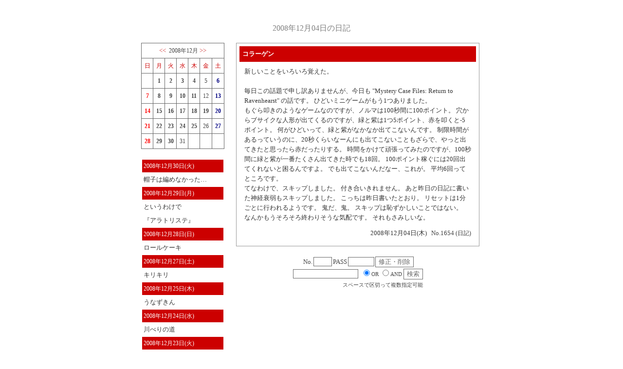

--- FILE ---
content_type: text/html
request_url: https://home.hiroshima-u.ac.jp/makikos/sfs4_diary/sfs4_diary.cgi?action=day&year=2008&month=12&day=04
body_size: 25473
content:
<HTML>
<HEAD>
<META HTTP-EQUIV="Content-Type" CONTENT="text/html;charset=EUC-JP">
<TITLE>2008年12月04日の日記</TITLE>
<link rel="alternate" type="application/rss+xml" title="RSS" href="https://home.hiroshima-u.ac.jp/makikos/sfs4_diary/sfs4_diary_rss.cgi" />
<style type="text/css"><!--
body,table,tr,td,th {
font-size:10pt;
line-height: 150%;
scrollbar-3dlight-color:#cc0000;
scrollbar-arrow-color:#cc0000;
scrollbar-base-color:#ffffff;
scrollbar-darkshadow-color:#cc0000;
scrollbar-face-color:#ffffff;
scrollbar-highlight-color:#ffffff;
scrollbar-shadow-color:#cc0000;
}
input,textarea,select{border-left:1px solid Dimgray;
border-right:1px solid Dimgray;
border-top:1px solid Dimgray;
border-bottom:1px solid Dimgray;
font-size:13px;color:Dimgray;background-color:#ffffff }
body{
 background-attachment: fixed;
 background-position: left top;
 background-repeat: no-repeat
 font-family: 'Meiryo',"ヒラギノ角ゴ Pro W3","ＭＳ Ｐゴシック","Osaka", sans-serif;
}
a {text-decoration: none; }
--></style>
</HEAD><BODY BGCOLOR="#ffffff" TEXT="#444444" BACKGROUND="" LINK="#cc3333" ALINK="#cc3333" VLINK="#cc3333">
<script language="JavaScript">
<!--
function MM_openBrWindow(theURL,winName,features) { //v2.0
  window.open(theURL,winName,features);
}
//-->
</script>
<CENTER><TABLE WIDTH=700 BORDER=0 CELLPADDING=0 CELLSPACING=0>
<TR><TD COLSPAN=2>
<BR><BR>

<CENTER><FONT style="font-size:12pt;"  color="Gray">2008年12月04日の日記</FONT></CENTER><BR>
</TD></TR>
<TR>
<TD VALIGN=top WIDTH="190">
<TABLE WIDTH=90% CELLPADDING=0 CELLSPACING=0><TR><TD VALIGN=top>
<TABLE CELLSPACING=0 CELLPADDING=5 style="border-color: #666666; border-style: solid; border-width: 1px; border-collapse: collapse" WIDTH="100%">
<TR><TD COLSPAN=7 ALIGN=center style="border-color: #666666; border-style: solid; border-width: 1px; border-collapse: collapse"><A HREF="https://home.hiroshima-u.ac.jp/makikos/sfs4_diary/sfs4_diary.cgi?action=month&year=2008&month=11"><<</A>&nbsp;
<FONT style="font-size:9pt;" color="#444444"">2008年12月</FONT>&nbsp;<A HREF="https://home.hiroshima-u.ac.jp/makikos/sfs4_diary/sfs4_diary.cgi?action=month&year=2009&month=01">>></A>
<BR></TD></TR>
<TR><TD WIDTH=14% ALIGN=center style="border-color: #666666; border-style: solid; border-width: 1px; border-collapse: collapse"><FONT style="font-size:9pt;" color="#cc0000">日</FONT></TD><TD WIDTH=14% ALIGN=center style="border-color: #666666; border-style: solid; border-width: 1px; border-collapse: collapse"><FONT style="font-size:9pt;" color="#cc0000">月</FONT></TD><TD WIDTH=14% ALIGN=center style="border-color: #666666; border-style: solid; border-width: 1px; border-collapse: collapse"><FONT style="font-size:9pt;" color="#cc0000">火</FONT></TD><TD WIDTH=14% ALIGN=center style="border-color: #666666; border-style: solid; border-width: 1px; border-collapse: collapse"><FONT style="font-size:9pt;" color="#cc0000">水</FONT></TD><TD WIDTH=14% ALIGN=center style="border-color: #666666; border-style: solid; border-width: 1px; border-collapse: collapse"><FONT style="font-size:9pt;" color="#cc0000">木</FONT></TD><TD WIDTH=14% ALIGN=center style="border-color: #666666; border-style: solid; border-width: 1px; border-collapse: collapse"><FONT style="font-size:9pt;" color="#cc0000">金</FONT></TD><TD WIDTH=14% ALIGN=center style="border-color: #666666; border-style: solid; border-width: 1px; border-collapse: collapse"><FONT style="font-size:9pt;" color="#cc0000">土</FONT></TD></TR><TR><TD style="border-color: #666666; border-style: solid; border-width: 1px; border-collapse: collapse">&nbsp;</TD><TD ALIGN="center" style="border-color: #666666; border-style: solid; border-width: 1px; border-collapse: collapse"><A HREF="https://home.hiroshima-u.ac.jp/makikos/sfs4_diary/sfs4_diary.cgi?action=day&year=2008&month=12&day=01"><B><FONT style="font-size:9pt;" color="#444444">1</FONT></B></A></TD><TD ALIGN="center" style="border-color: #666666; border-style: solid; border-width: 1px; border-collapse: collapse"><A HREF="https://home.hiroshima-u.ac.jp/makikos/sfs4_diary/sfs4_diary.cgi?action=day&year=2008&month=12&day=02"><B><FONT style="font-size:9pt;" color="#444444">2</FONT></B></A></TD><TD ALIGN="center" style="border-color: #666666; border-style: solid; border-width: 1px; border-collapse: collapse"><A HREF="https://home.hiroshima-u.ac.jp/makikos/sfs4_diary/sfs4_diary.cgi?action=day&year=2008&month=12&day=03"><B><FONT style="font-size:9pt;" color="#444444">3</FONT></B></A></TD><TD ALIGN="center" style="border-color: #666666; border-style: solid; border-width: 1px; border-collapse: collapse"><A HREF="https://home.hiroshima-u.ac.jp/makikos/sfs4_diary/sfs4_diary.cgi?action=day&year=2008&month=12&day=04"><B><FONT style="font-size:9pt;" color="#444444">4</FONT></B></A></TD><TD ALIGN="center" style="border-color: #666666; border-style: solid; border-width: 1px; border-collapse: collapse"><FONT style="font-size:9pt;" color="#444444">5</FONT></TD><TD ALIGN="center" style="border-color: #666666; border-style: solid; border-width: 1px; border-collapse: collapse"><A HREF="https://home.hiroshima-u.ac.jp/makikos/sfs4_diary/sfs4_diary.cgi?action=day&year=2008&month=12&day=06"><B><FONT style="font-size:9pt;" color="Navy">6</FONT></B></A></TD></TR><TR><TD ALIGN="center" style="border-color: #666666; border-style: solid; border-width: 1px; border-collapse: collapse"><A HREF="https://home.hiroshima-u.ac.jp/makikos/sfs4_diary/sfs4_diary.cgi?action=day&year=2008&month=12&day=07"><B><FONT style="font-size:9pt;" color="#ff0000">7</FONT></B></A></TD><TD ALIGN="center" style="border-color: #666666; border-style: solid; border-width: 1px; border-collapse: collapse"><A HREF="https://home.hiroshima-u.ac.jp/makikos/sfs4_diary/sfs4_diary.cgi?action=day&year=2008&month=12&day=08"><B><FONT style="font-size:9pt;" color="#444444">8</FONT></B></A></TD><TD ALIGN="center" style="border-color: #666666; border-style: solid; border-width: 1px; border-collapse: collapse"><A HREF="https://home.hiroshima-u.ac.jp/makikos/sfs4_diary/sfs4_diary.cgi?action=day&year=2008&month=12&day=09"><B><FONT style="font-size:9pt;" color="#444444">9</FONT></B></A></TD><TD ALIGN="center" style="border-color: #666666; border-style: solid; border-width: 1px; border-collapse: collapse"><A HREF="https://home.hiroshima-u.ac.jp/makikos/sfs4_diary/sfs4_diary.cgi?action=day&year=2008&month=12&day=10"><B><FONT style="font-size:9pt;" color="#444444">10</FONT></B></A></TD><TD ALIGN="center" style="border-color: #666666; border-style: solid; border-width: 1px; border-collapse: collapse"><A HREF="https://home.hiroshima-u.ac.jp/makikos/sfs4_diary/sfs4_diary.cgi?action=day&year=2008&month=12&day=11"><B><FONT style="font-size:9pt;" color="#444444">11</FONT></B></A></TD><TD ALIGN="center" style="border-color: #666666; border-style: solid; border-width: 1px; border-collapse: collapse"><FONT style="font-size:9pt;" color="#444444">12</FONT></TD><TD ALIGN="center" style="border-color: #666666; border-style: solid; border-width: 1px; border-collapse: collapse"><A HREF="https://home.hiroshima-u.ac.jp/makikos/sfs4_diary/sfs4_diary.cgi?action=day&year=2008&month=12&day=13"><B><FONT style="font-size:9pt;" color="Navy">13</FONT></B></A></TD><TR><TD ALIGN="center" style="border-color: #666666; border-style: solid; border-width: 1px; border-collapse: collapse"><A HREF="https://home.hiroshima-u.ac.jp/makikos/sfs4_diary/sfs4_diary.cgi?action=day&year=2008&month=12&day=14"><B><FONT style="font-size:9pt;" color="#ff0000">14</FONT></B></A></TD><TD ALIGN="center" style="border-color: #666666; border-style: solid; border-width: 1px; border-collapse: collapse"><A HREF="https://home.hiroshima-u.ac.jp/makikos/sfs4_diary/sfs4_diary.cgi?action=day&year=2008&month=12&day=15"><B><FONT style="font-size:9pt;" color="#444444">15</FONT></B></A></TD><TD ALIGN="center" style="border-color: #666666; border-style: solid; border-width: 1px; border-collapse: collapse"><A HREF="https://home.hiroshima-u.ac.jp/makikos/sfs4_diary/sfs4_diary.cgi?action=day&year=2008&month=12&day=16"><B><FONT style="font-size:9pt;" color="#444444">16</FONT></B></A></TD><TD ALIGN="center" style="border-color: #666666; border-style: solid; border-width: 1px; border-collapse: collapse"><A HREF="https://home.hiroshima-u.ac.jp/makikos/sfs4_diary/sfs4_diary.cgi?action=day&year=2008&month=12&day=17"><B><FONT style="font-size:9pt;" color="#444444">17</FONT></B></A></TD><TD ALIGN="center" style="border-color: #666666; border-style: solid; border-width: 1px; border-collapse: collapse"><A HREF="https://home.hiroshima-u.ac.jp/makikos/sfs4_diary/sfs4_diary.cgi?action=day&year=2008&month=12&day=18"><B><FONT style="font-size:9pt;" color="#444444">18</FONT></B></A></TD><TD ALIGN="center" style="border-color: #666666; border-style: solid; border-width: 1px; border-collapse: collapse"><A HREF="https://home.hiroshima-u.ac.jp/makikos/sfs4_diary/sfs4_diary.cgi?action=day&year=2008&month=12&day=19"><B><FONT style="font-size:9pt;" color="#444444">19</FONT></B></A></TD><TD ALIGN="center" style="border-color: #666666; border-style: solid; border-width: 1px; border-collapse: collapse"><A HREF="https://home.hiroshima-u.ac.jp/makikos/sfs4_diary/sfs4_diary.cgi?action=day&year=2008&month=12&day=20"><B><FONT style="font-size:9pt;" color="Navy">20</FONT></B></A></TD><TR><TD ALIGN="center" style="border-color: #666666; border-style: solid; border-width: 1px; border-collapse: collapse"><A HREF="https://home.hiroshima-u.ac.jp/makikos/sfs4_diary/sfs4_diary.cgi?action=day&year=2008&month=12&day=21"><B><FONT style="font-size:9pt;" color="#ff0000">21</FONT></B></A></TD><TD ALIGN="center" style="border-color: #666666; border-style: solid; border-width: 1px; border-collapse: collapse"><A HREF="https://home.hiroshima-u.ac.jp/makikos/sfs4_diary/sfs4_diary.cgi?action=day&year=2008&month=12&day=22"><B><FONT style="font-size:9pt;" color="#444444">22</FONT></B></A></TD><TD ALIGN="center" style="border-color: #666666; border-style: solid; border-width: 1px; border-collapse: collapse"><A HREF="https://home.hiroshima-u.ac.jp/makikos/sfs4_diary/sfs4_diary.cgi?action=day&year=2008&month=12&day=23"><B><FONT style="font-size:9pt;" color="#444444">23</FONT></B></A></TD><TD ALIGN="center" style="border-color: #666666; border-style: solid; border-width: 1px; border-collapse: collapse"><A HREF="https://home.hiroshima-u.ac.jp/makikos/sfs4_diary/sfs4_diary.cgi?action=day&year=2008&month=12&day=24"><B><FONT style="font-size:9pt;" color="#444444">24</FONT></B></A></TD><TD ALIGN="center" style="border-color: #666666; border-style: solid; border-width: 1px; border-collapse: collapse"><A HREF="https://home.hiroshima-u.ac.jp/makikos/sfs4_diary/sfs4_diary.cgi?action=day&year=2008&month=12&day=25"><B><FONT style="font-size:9pt;" color="#444444">25</FONT></B></A></TD><TD ALIGN="center" style="border-color: #666666; border-style: solid; border-width: 1px; border-collapse: collapse"><FONT style="font-size:9pt;" color="#444444">26</FONT></TD><TD ALIGN="center" style="border-color: #666666; border-style: solid; border-width: 1px; border-collapse: collapse"><A HREF="https://home.hiroshima-u.ac.jp/makikos/sfs4_diary/sfs4_diary.cgi?action=day&year=2008&month=12&day=27"><B><FONT style="font-size:9pt;" color="Navy">27</FONT></B></A></TD><TR><TD ALIGN="center" style="border-color: #666666; border-style: solid; border-width: 1px; border-collapse: collapse"><A HREF="https://home.hiroshima-u.ac.jp/makikos/sfs4_diary/sfs4_diary.cgi?action=day&year=2008&month=12&day=28"><B><FONT style="font-size:9pt;" color="#ff0000">28</FONT></B></A></TD><TD ALIGN="center" style="border-color: #666666; border-style: solid; border-width: 1px; border-collapse: collapse"><A HREF="https://home.hiroshima-u.ac.jp/makikos/sfs4_diary/sfs4_diary.cgi?action=day&year=2008&month=12&day=29"><B><FONT style="font-size:9pt;" color="#444444">29</FONT></B></A></TD><TD ALIGN="center" style="border-color: #666666; border-style: solid; border-width: 1px; border-collapse: collapse"><A HREF="https://home.hiroshima-u.ac.jp/makikos/sfs4_diary/sfs4_diary.cgi?action=day&year=2008&month=12&day=30"><B><FONT style="font-size:9pt;" color="#444444">30</FONT></B></A></TD><TD ALIGN="center" style="border-color: #666666; border-style: solid; border-width: 1px; border-collapse: collapse"><FONT style="font-size:9pt;" color="#444444">31</FONT></TD><TD style="border-color: #666666; border-style: solid; border-width: 1px; border-collapse: collapse">&nbsp;</TD><TD style="border-color: #666666; border-style: solid; border-width: 1px; border-collapse: collapse">&nbsp;</TD><TD style="border-color: #666666; border-style: solid; border-width: 1px; border-collapse: collapse">&nbsp;</TD></TR></TABLE></CENTER><BR><TABLE CELLPADDING=3 WIDTH=100%>
<TR><TD BGCOLOR=#cc0000>
<FONT style="font-size:9pt;" color="#FFFFFF">2008年12月30日(火)
</FONT></TD></TR>
<TR><TD>
<A HREF="https://home.hiroshima-u.ac.jp/makikos/sfs4_diary/sfs4_diary.cgi?action=article&year=2008&month=12&day=30&mynum=1679">
<FONT style="font-size:10pt;" color="#333333">帽子は編めなかった…</FONT></A>
<BR></TD></TR>
<TR><TD BGCOLOR=#cc0000>
<FONT style="font-size:9pt;" color="#FFFFFF">2008年12月29日(月)
</FONT></TD></TR>
<TR><TD>
<A HREF="https://home.hiroshima-u.ac.jp/makikos/sfs4_diary/sfs4_diary.cgi?action=article&year=2008&month=12&day=29&mynum=1678">
<FONT style="font-size:10pt;" color="#333333">というわけで</FONT></A>
<BR></TD></TR>
<TR><TD>
<A HREF="https://home.hiroshima-u.ac.jp/makikos/sfs4_diary/sfs4_diary.cgi?action=article&year=2008&month=12&day=29&mynum=1677">
<FONT style="font-size:10pt;" color="#333333">『アラトリステ』</FONT></A>
<BR></TD></TR>
<TR><TD BGCOLOR=#cc0000>
<FONT style="font-size:9pt;" color="#FFFFFF">2008年12月28日(日)
</FONT></TD></TR>
<TR><TD>
<A HREF="https://home.hiroshima-u.ac.jp/makikos/sfs4_diary/sfs4_diary.cgi?action=article&year=2008&month=12&day=28&mynum=1676">
<FONT style="font-size:10pt;" color="#333333">ロールケーキ</FONT></A>
<BR></TD></TR>
<TR><TD BGCOLOR=#cc0000>
<FONT style="font-size:9pt;" color="#FFFFFF">2008年12月27日(土)
</FONT></TD></TR>
<TR><TD>
<A HREF="https://home.hiroshima-u.ac.jp/makikos/sfs4_diary/sfs4_diary.cgi?action=article&year=2008&month=12&day=27&mynum=1675">
<FONT style="font-size:10pt;" color="#333333">キリキリ</FONT></A>
<BR></TD></TR>
<TR><TD BGCOLOR=#cc0000>
<FONT style="font-size:9pt;" color="#FFFFFF">2008年12月25日(木)
</FONT></TD></TR>
<TR><TD>
<A HREF="https://home.hiroshima-u.ac.jp/makikos/sfs4_diary/sfs4_diary.cgi?action=article&year=2008&month=12&day=25&mynum=1674">
<FONT style="font-size:10pt;" color="#333333">うなずきん</FONT></A>
<BR></TD></TR>
<TR><TD BGCOLOR=#cc0000>
<FONT style="font-size:9pt;" color="#FFFFFF">2008年12月24日(水)
</FONT></TD></TR>
<TR><TD>
<A HREF="https://home.hiroshima-u.ac.jp/makikos/sfs4_diary/sfs4_diary.cgi?action=article&year=2008&month=12&day=24&mynum=1673">
<FONT style="font-size:10pt;" color="#333333">川べりの道</FONT></A>
<BR></TD></TR>
<TR><TD BGCOLOR=#cc0000>
<FONT style="font-size:9pt;" color="#FFFFFF">2008年12月23日(火)
</FONT></TD></TR>
<TR><TD>
<A HREF="https://home.hiroshima-u.ac.jp/makikos/sfs4_diary/sfs4_diary.cgi?action=article&year=2008&month=12&day=23&mynum=1672">
<FONT style="font-size:10pt;" color="#333333">おいっす！</FONT></A>
<BR></TD></TR>
<TR><TD BGCOLOR=#cc0000>
<FONT style="font-size:9pt;" color="#FFFFFF">2008年12月22日(月)
</FONT></TD></TR>
<TR><TD>
<A HREF="https://home.hiroshima-u.ac.jp/makikos/sfs4_diary/sfs4_diary.cgi?action=article&year=2008&month=12&day=22&mynum=1671">
<FONT style="font-size:10pt;" color="#333333">瞬発力</FONT></A>
<BR></TD></TR>
<TR><TD BGCOLOR=#cc0000>
<FONT style="font-size:9pt;" color="#FFFFFF">2008年12月21日(日)
</FONT></TD></TR>
<TR><TD>
<A HREF="https://home.hiroshima-u.ac.jp/makikos/sfs4_diary/sfs4_diary.cgi?action=article&year=2008&month=12&day=21&mynum=1670">
<FONT style="font-size:10pt;" color="#333333">『宮廷画家ゴヤは見た..</FONT></A>
<BR></TD></TR>
<TR><TD>
<A HREF="https://home.hiroshima-u.ac.jp/makikos/sfs4_diary/sfs4_diary.cgi?action=article&year=2008&month=12&day=21&mynum=1669">
<FONT style="font-size:10pt;" color="#333333">ダンスがすんだ</FONT></A>
<BR></TD></TR>
<TR><TD BGCOLOR=#cc0000>
<FONT style="font-size:9pt;" color="#FFFFFF">2008年12月20日(土)
</FONT></TD></TR>
<TR><TD>
<A HREF="https://home.hiroshima-u.ac.jp/makikos/sfs4_diary/sfs4_diary.cgi?action=article&year=2008&month=12&day=20&mynum=1668">
<FONT style="font-size:10pt;" color="#333333">一往復</FONT></A>
<BR></TD></TR>
<TR><TD BGCOLOR=#cc0000>
<FONT style="font-size:9pt;" color="#FFFFFF">2008年12月19日(金)
</FONT></TD></TR>
<TR><TD>
<A HREF="https://home.hiroshima-u.ac.jp/makikos/sfs4_diary/sfs4_diary.cgi?action=article&year=2008&month=12&day=19&mynum=1667">
<FONT style="font-size:10pt;" color="#333333">忘年会？</FONT></A>
<BR></TD></TR>
<TR><TD BGCOLOR=#cc0000>
<FONT style="font-size:9pt;" color="#FFFFFF">2008年12月18日(木)
</FONT></TD></TR>
<TR><TD>
<A HREF="https://home.hiroshima-u.ac.jp/makikos/sfs4_diary/sfs4_diary.cgi?action=article&year=2008&month=12&day=18&mynum=1666">
<FONT style="font-size:10pt;" color="#333333">ペーパームーン</FONT></A>
<BR></TD></TR>
<TR><TD BGCOLOR=#cc0000>
<FONT style="font-size:9pt;" color="#FFFFFF">2008年12月17日(水)
</FONT></TD></TR>
<TR><TD>
<A HREF="https://home.hiroshima-u.ac.jp/makikos/sfs4_diary/sfs4_diary.cgi?action=article&year=2008&month=12&day=17&mynum=1665">
<FONT style="font-size:10pt;" color="#333333">甘栗太郎</FONT></A>
<BR></TD></TR>
<TR><TD BGCOLOR=#cc0000>
<FONT style="font-size:9pt;" color="#FFFFFF">2008年12月16日(火)
</FONT></TD></TR>
<TR><TD>
<A HREF="https://home.hiroshima-u.ac.jp/makikos/sfs4_diary/sfs4_diary.cgi?action=article&year=2008&month=12&day=16&mynum=1664">
<FONT style="font-size:10pt;" color="#333333">そんなもんだカンガル..</FONT></A>
<BR></TD></TR>
<TR><TD BGCOLOR=#cc0000>
<FONT style="font-size:9pt;" color="#FFFFFF">2008年12月15日(月)
</FONT></TD></TR>
<TR><TD>
<A HREF="https://home.hiroshima-u.ac.jp/makikos/sfs4_diary/sfs4_diary.cgi?action=article&year=2008&month=12&day=15&mynum=1663">
<FONT style="font-size:10pt;" color="#333333">Sugarless GiRL</FONT></A>
<BR></TD></TR>
<TR><TD BGCOLOR=#cc0000>
<FONT style="font-size:9pt;" color="#FFFFFF">2008年12月14日(日)
</FONT></TD></TR>
<TR><TD>
<A HREF="https://home.hiroshima-u.ac.jp/makikos/sfs4_diary/sfs4_diary.cgi?action=article&year=2008&month=12&day=14&mynum=1662">
<FONT style="font-size:10pt;" color="#333333">陣太鼓</FONT></A>
<BR></TD></TR>
<TR><TD BGCOLOR=#cc0000>
<FONT style="font-size:9pt;" color="#FFFFFF">2008年12月13日(土)
</FONT></TD></TR>
<TR><TD>
<A HREF="https://home.hiroshima-u.ac.jp/makikos/sfs4_diary/sfs4_diary.cgi?action=article&year=2008&month=12&day=13&mynum=1661">
<FONT style="font-size:10pt;" color="#333333">ソリティア</FONT></A>
<BR></TD></TR>
<TR><TD BGCOLOR=#cc0000>
<FONT style="font-size:9pt;" color="#FFFFFF">2008年12月11日(木)
</FONT></TD></TR>
<TR><TD>
<A HREF="https://home.hiroshima-u.ac.jp/makikos/sfs4_diary/sfs4_diary.cgi?action=article&year=2008&month=12&day=11&mynum=1660">
<FONT style="font-size:10pt;" color="#333333">胃に良い</FONT></A>
<BR></TD></TR>
<TR><TD BGCOLOR=#cc0000>
<FONT style="font-size:9pt;" color="#FFFFFF">2008年12月10日(水)
</FONT></TD></TR>
<TR><TD>
<A HREF="https://home.hiroshima-u.ac.jp/makikos/sfs4_diary/sfs4_diary.cgi?action=article&year=2008&month=12&day=10&mynum=1659">
<FONT style="font-size:10pt;" color="#333333">ハラレ</FONT></A>
<BR></TD></TR>
<TR><TD BGCOLOR=#cc0000>
<FONT style="font-size:9pt;" color="#FFFFFF">2008年12月09日(火)
</FONT></TD></TR>
<TR><TD>
<A HREF="https://home.hiroshima-u.ac.jp/makikos/sfs4_diary/sfs4_diary.cgi?action=article&year=2008&month=12&day=09&mynum=1658">
<FONT style="font-size:10pt;" color="#333333">いまそかり</FONT></A>
<BR></TD></TR>
<TR><TD BGCOLOR=#cc0000>
<FONT style="font-size:9pt;" color="#FFFFFF">2008年12月08日(月)
</FONT></TD></TR>
<TR><TD>
<A HREF="https://home.hiroshima-u.ac.jp/makikos/sfs4_diary/sfs4_diary.cgi?action=article&year=2008&month=12&day=08&mynum=1657">
<FONT style="font-size:10pt;" color="#333333">決断できず</FONT></A>
<BR></TD></TR>
<TR><TD BGCOLOR=#cc0000>
<FONT style="font-size:9pt;" color="#FFFFFF">2008年12月07日(日)
</FONT></TD></TR>
<TR><TD>
<A HREF="https://home.hiroshima-u.ac.jp/makikos/sfs4_diary/sfs4_diary.cgi?action=article&year=2008&month=12&day=07&mynum=1656">
<FONT style="font-size:10pt;" color="#333333">『その日のまえに』</FONT></A>
<BR></TD></TR>
<TR><TD BGCOLOR=#cc0000>
<FONT style="font-size:9pt;" color="#FFFFFF">2008年12月06日(土)
</FONT></TD></TR>
<TR><TD>
<A HREF="https://home.hiroshima-u.ac.jp/makikos/sfs4_diary/sfs4_diary.cgi?action=article&year=2008&month=12&day=06&mynum=1655">
<FONT style="font-size:10pt;" color="#333333">他人丼</FONT></A>
<BR></TD></TR>
<TR><TD BGCOLOR=#cc0000>
<FONT style="font-size:9pt;" color="#FFFFFF">2008年12月04日(木)
</FONT></TD></TR>
<TR><TD>
<A HREF="https://home.hiroshima-u.ac.jp/makikos/sfs4_diary/sfs4_diary.cgi?action=article&year=2008&month=12&day=04&mynum=1654">
<FONT style="font-size:10pt;" color="#333333">コラーゲン</FONT></A>
<BR></TD></TR>
<TR><TD BGCOLOR=#cc0000>
<FONT style="font-size:9pt;" color="#FFFFFF">2008年12月03日(水)
</FONT></TD></TR>
<TR><TD>
<A HREF="https://home.hiroshima-u.ac.jp/makikos/sfs4_diary/sfs4_diary.cgi?action=article&year=2008&month=12&day=03&mynum=1653">
<FONT style="font-size:10pt;" color="#333333">水分補給</FONT></A>
<BR></TD></TR>
<TR><TD BGCOLOR=#cc0000>
<FONT style="font-size:9pt;" color="#FFFFFF">2008年12月02日(火)
</FONT></TD></TR>
<TR><TD>
<A HREF="https://home.hiroshima-u.ac.jp/makikos/sfs4_diary/sfs4_diary.cgi?action=article&year=2008&month=12&day=02&mynum=1652">
<FONT style="font-size:10pt;" color="#333333">下げ止まり</FONT></A>
<BR></TD></TR>
<TR><TD BGCOLOR=#cc0000>
<FONT style="font-size:9pt;" color="#FFFFFF">2008年12月01日(月)
</FONT></TD></TR>
<TR><TD>
<A HREF="https://home.hiroshima-u.ac.jp/makikos/sfs4_diary/sfs4_diary.cgi?action=article&year=2008&month=12&day=01&mynum=1651">
<FONT style="font-size:10pt;" color="#333333">最強苗字決定</FONT></A>
<BR></TD></TR>
</TABLE><BR>
</TD></TR></TABLE>
</TD>
<TD VALIGN=top>
<CENTER>
<TABLE style="border-color: #999999; border-style: solid; border-width: 1px; border-collapse: collapse" CELLPADDING=6 WIDTH="500"><TR><TD>
<A NAME="200812041654">
<CENTER><TABLE BORDER="0" CELLSPACING="0" WIDTH="100%" CELLPADDING="3">
<TR><TD BGCOLOR=#cc0000>
<TABLE WIDTH=100% BORDER=0><TR><TD>
<B><FONT size="2" color="#FFFFFF">コラーゲン</FONT></B>
</TD><TD>
</TR></TABLE>
</TD></TR><TR><TD>
<TABLE CELLPADDING=5 WIDTH=100% BORDER=0><TR><TD>
<FONT COLOR=#333333>新しいことをいろいろ覚えた。<BR><BR>毎日この話題で申し訳ありませんが、今日も "Mystery Case Files: Return to Ravenhearst" の話です。 ひどいミニゲームがもう1つありました。<BR>もぐら叩きのようなゲームなのですが、ノルマは100秒間に100ポイント。 穴からブサイクな人形が出てくるのですが、緑と紫は1つ5ポイント、赤を叩くと-5ポイント。 何がひどいって、緑と紫がなかなか出てこないんです。 制限時間があるっていうのに、20秒くらいなーんにも出てこないこともざらで、やっと出てきたと思ったら赤だったりする。 時間をかけて頑張ってみたのですが、100秒間に緑と紫が一番たくさん出てきた時でも18回。 100ポイント稼ぐには20回出てくれないと困るんですよ。 でも出てこないんだなー、これが。 平均6回ってところです。<BR>てなわけで、スキップしました。 付き合いきれません。 あと昨日の日記に書いた神経衰弱もスキップしました。 こっちは昨日書いたとおり。 リセットは1分ごとに行われるようです。 鬼だ、鬼。 スキップは恥ずかしいことではない。<BR>なんかもうそろそろ終わりそうな気配です。 それもさみしいな。</FONT>
</TD></TR>
<TR><TD ALIGN=right>
<FONT size="2" color="#333333">2008年12月04日(木)
</FONT>&nbsp;
No.1654
<A HREF="https://home.hiroshima-u.ac.jp/makikos/sfs4_diary/sfs4_diary.cgi?action=cat&cat=1"><FONT style="font-size:9pt;" color="#333333">(日記)</FONT></A>
</TD></TR></TABLE>
<DIV ALIGN=right>
</DIV>
</TD></TR></TABLE></CENTER>
</TD></TR></TABLE></CENTER><BR>
<CENTER>
<FORM METHOD="POST" ACTION="https://home.hiroshima-u.ac.jp/makikos/sfs4_diary/sfs4_diary.cgi">
<INPUT TYPE="HIDDEN" NAME="year" VALUE="2008">
<INPUT TYPE="HIDDEN" NAME="month" VALUE="12">
<INPUT TYPE="HIDDEN" NAME="day" VALUE="04">
<INPUT TYPE="HIDDEN" NAME="part" VALUE="">
<INPUT TYPE="HIDDEN" NAME="action" VALUE="selectadmin">
<TABLE BORDER=0 CELLPADDING=1 CELLSPACING=0><TR><TD>
<TD>No.</TD><TD><INPUT TYPE="text" NAME="mynum" SIZE=3 maxlength=10></TD>
<TD>PASS</TD><TD><INPUT TYPE="password" NAME="pass" SIZE=5 maxlength=10></TD>
<TD><INPUT TYPE="SUBMIT" VALUE="修正・削除" NAME="removearticle"></TD></FORM>
</TR></TABLE>
<FORM METHOD="POST" ACTION="https://home.hiroshima-u.ac.jp/makikos/sfs4_diary/sfs4_diary.cgi">
<INPUT TYPE="HIDDEN" NAME="action" VALUE="search_all">
<CENTER><TABLE BORDER=0 CELLSPACING="0"><TR><TD>
<INPUT TYPE="text" NAME="searchword" maxlength=100 SIZE=15>
&nbsp;<INPUT TYPE="radio" NAME="s" VALUE="or" CHECKED><FONT style="font-size:8pt;">OR</FONT>
<INPUT TYPE="radio" NAME="s" VALUE="and"><FONT style="font-size:8pt;">AND</FONT>
<INPUT TYPE="SUBMIT" VALUE="検索"></TD>
<TR><TD ALIGN=right><FONT style="font-size:8pt;">スペースで区切って複数指定可能</FONT></TD></TR></TABLE></CENTER>
</FORM>
</TD>
</TR></TABLE></CENTER>
<BR>
<BR><CENTER><A HREF="https://home.hiroshima-u.ac.jp/makikos/sfs4_diary/sfs4_diary.cgi?year=2008&month=12&day=04" TARGET=_top style="text-decoration:none">[ま]</A>
<DIV ALIGN="right">
<A HREF="http://www.t-okada.com/cgi/" TARGET=_top style="text-decoration:none">shiromuku(fs4)DIARY</A>&nbsp;version 3.50
</BODY></HTML>
